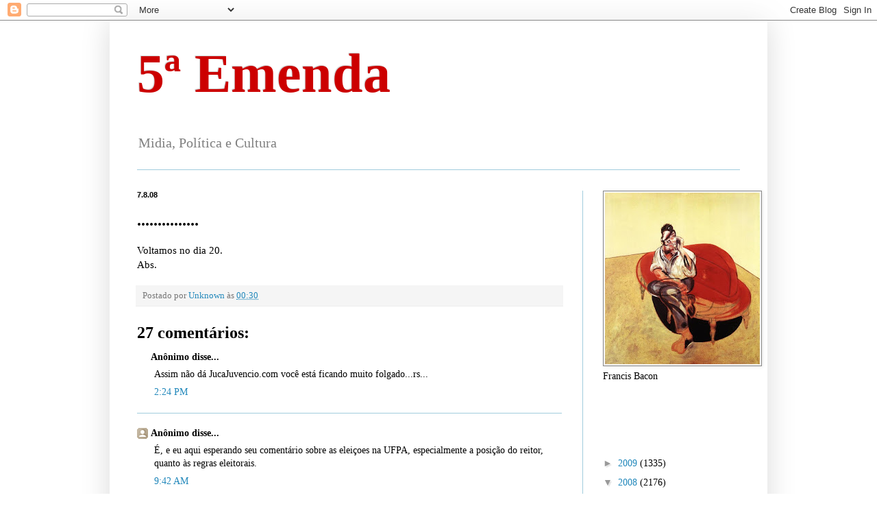

--- FILE ---
content_type: text/html; charset=UTF-8
request_url: https://quintaemenda.blogspot.com/2008/08/blog-post.html?showComment=1219021500000
body_size: 17129
content:
<!DOCTYPE html>
<html class='v2' dir='ltr' lang='pt-BR'>
<head>
<link href='https://www.blogger.com/static/v1/widgets/335934321-css_bundle_v2.css' rel='stylesheet' type='text/css'/>
<meta content='width=1100' name='viewport'/>
<meta content='text/html; charset=UTF-8' http-equiv='Content-Type'/>
<meta content='blogger' name='generator'/>
<link href='https://quintaemenda.blogspot.com/favicon.ico' rel='icon' type='image/x-icon'/>
<link href='http://quintaemenda.blogspot.com/2008/08/blog-post.html' rel='canonical'/>
<!--Can't find substitution for tag [blog.ieCssRetrofitLinks]-->
<meta content='http://quintaemenda.blogspot.com/2008/08/blog-post.html' property='og:url'/>
<meta content='...............' property='og:title'/>
<meta content='Voltamos no dia 20. Abs.' property='og:description'/>
<title>5ª Emenda: ...............</title>
<style id='page-skin-1' type='text/css'><!--
/*
-----------------------------------------------
Blogger Template Style
Name:     Simple
Designer: Blogger
URL:      www.blogger.com
----------------------------------------------- */
/* Content
----------------------------------------------- */
body {
font: normal normal 14px Georgia, Utopia, 'Palatino Linotype', Palatino, serif;
color: #000000;
background: #ffffff none repeat scroll top left;
padding: 0 40px 40px 40px;
}
html body .region-inner {
min-width: 0;
max-width: 100%;
width: auto;
}
h2 {
font-size: 22px;
}
a:link {
text-decoration:none;
color: #2288bb;
}
a:visited {
text-decoration:none;
color: #888888;
}
a:hover {
text-decoration:underline;
color: #33aaff;
}
.body-fauxcolumn-outer .fauxcolumn-inner {
background: transparent url(https://resources.blogblog.com/blogblog/data/1kt/simple/body_gradient_tile_light.png) repeat scroll top left;
_background-image: none;
}
.body-fauxcolumn-outer .cap-top {
position: absolute;
z-index: 1;
height: 400px;
width: 100%;
}
.body-fauxcolumn-outer .cap-top .cap-left {
width: 100%;
background: transparent url(https://resources.blogblog.com/blogblog/data/1kt/simple/gradients_light.png) repeat-x scroll top left;
_background-image: none;
}
.content-outer {
-moz-box-shadow: 0 0 40px rgba(0, 0, 0, .15);
-webkit-box-shadow: 0 0 5px rgba(0, 0, 0, .15);
-goog-ms-box-shadow: 0 0 10px #333333;
box-shadow: 0 0 40px rgba(0, 0, 0, .15);
margin-bottom: 1px;
}
.content-inner {
padding: 10px 10px;
}
.content-inner {
background-color: #ffffff;
}
/* Header
----------------------------------------------- */
.header-outer {
background: transparent none repeat-x scroll 0 -400px;
_background-image: none;
}
.Header h1 {
font: normal bold 80px Georgia, Utopia, 'Palatino Linotype', Palatino, serif;
color: #cc0000;
text-shadow: -1px -1px 1px rgba(0, 0, 0, .2);
}
.Header h1 a {
color: #cc0000;
}
.Header .description {
font-size: 140%;
color: #7f7f7f;
}
.header-inner .Header .titlewrapper {
padding: 22px 30px;
}
.header-inner .Header .descriptionwrapper {
padding: 0 30px;
}
/* Tabs
----------------------------------------------- */
.tabs-inner .section:first-child {
border-top: 1px solid #a1ccdd;
}
.tabs-inner .section:first-child ul {
margin-top: -1px;
border-top: 1px solid #a1ccdd;
border-left: 0 solid #a1ccdd;
border-right: 0 solid #a1ccdd;
}
.tabs-inner .widget ul {
background: #ffffff url(https://resources.blogblog.com/blogblog/data/1kt/simple/gradients_light.png) repeat-x scroll 0 -800px;
_background-image: none;
border-bottom: 1px solid #a1ccdd;
margin-top: 0;
margin-left: -30px;
margin-right: -30px;
}
.tabs-inner .widget li a {
display: inline-block;
padding: .6em 1em;
font: normal normal 14px 'Courier New', Courier, FreeMono, monospace;
color: #f1c232;
border-left: 1px solid #ffffff;
border-right: 1px solid #a1ccdd;
}
.tabs-inner .widget li:first-child a {
border-left: none;
}
.tabs-inner .widget li.selected a, .tabs-inner .widget li a:hover {
color: #000000;
background-color: #eeeeee;
text-decoration: none;
}
/* Columns
----------------------------------------------- */
.main-outer {
border-top: 0 solid #a1ccdd;
}
.fauxcolumn-left-outer .fauxcolumn-inner {
border-right: 1px solid #a1ccdd;
}
.fauxcolumn-right-outer .fauxcolumn-inner {
border-left: 1px solid #a1ccdd;
}
/* Headings
----------------------------------------------- */
div.widget > h2,
div.widget h2.title {
margin: 0 0 1em 0;
font: normal bold 14px Georgia, Utopia, 'Palatino Linotype', Palatino, serif;
color: #ffffff;
}
/* Widgets
----------------------------------------------- */
.widget .zippy {
color: #999999;
text-shadow: 2px 2px 1px rgba(0, 0, 0, .1);
}
.widget .popular-posts ul {
list-style: none;
}
/* Posts
----------------------------------------------- */
h2.date-header {
font: normal bold 11px Arial, Tahoma, Helvetica, FreeSans, sans-serif;
}
.date-header span {
background-color: #f5f5f5;
color: #000000;
padding: inherit;
letter-spacing: inherit;
margin: inherit;
}
.main-inner {
padding-top: 30px;
padding-bottom: 30px;
}
.main-inner .column-center-inner {
padding: 0 15px;
}
.main-inner .column-center-inner .section {
margin: 0 15px;
}
.post {
margin: 0 0 25px 0;
}
h3.post-title, .comments h4 {
font: normal bold 24px Georgia, Utopia, 'Palatino Linotype', Palatino, serif;
margin: .75em 0 0;
}
.post-body {
font-size: 110%;
line-height: 1.4;
position: relative;
}
.post-body img, .post-body .tr-caption-container, .Profile img, .Image img,
.BlogList .item-thumbnail img {
padding: 2px;
background: #f5f5f5;
border: 1px solid #888888;
-moz-box-shadow: 1px 1px 5px rgba(0, 0, 0, .1);
-webkit-box-shadow: 1px 1px 5px rgba(0, 0, 0, .1);
box-shadow: 1px 1px 5px rgba(0, 0, 0, .1);
}
.post-body img, .post-body .tr-caption-container {
padding: 5px;
}
.post-body .tr-caption-container {
color: #999999;
}
.post-body .tr-caption-container img {
padding: 0;
background: transparent;
border: none;
-moz-box-shadow: 0 0 0 rgba(0, 0, 0, .1);
-webkit-box-shadow: 0 0 0 rgba(0, 0, 0, .1);
box-shadow: 0 0 0 rgba(0, 0, 0, .1);
}
.post-header {
margin: 0 0 1.5em;
line-height: 1.6;
font-size: 90%;
}
.post-footer {
margin: 20px -2px 0;
padding: 5px 10px;
color: #777777;
background-color: #f5f5f5;
border-bottom: 1px solid #eeeeee;
line-height: 1.6;
font-size: 90%;
}
#comments .comment-author {
padding-top: 1.5em;
border-top: 1px solid #a1ccdd;
background-position: 0 1.5em;
}
#comments .comment-author:first-child {
padding-top: 0;
border-top: none;
}
.avatar-image-container {
margin: .2em 0 0;
}
#comments .avatar-image-container img {
border: 1px solid #888888;
}
/* Comments
----------------------------------------------- */
.comments .comments-content .icon.blog-author {
background-repeat: no-repeat;
background-image: url([data-uri]);
}
.comments .comments-content .loadmore a {
border-top: 1px solid #999999;
border-bottom: 1px solid #999999;
}
.comments .comment-thread.inline-thread {
background-color: #f5f5f5;
}
.comments .continue {
border-top: 2px solid #999999;
}
/* Accents
---------------------------------------------- */
.section-columns td.columns-cell {
border-left: 1px solid #a1ccdd;
}
.blog-pager {
background: transparent none no-repeat scroll top center;
}
.blog-pager-older-link, .home-link,
.blog-pager-newer-link {
background-color: #ffffff;
padding: 5px;
}
.footer-outer {
border-top: 0 dashed #bbbbbb;
}
/* Mobile
----------------------------------------------- */
body.mobile  {
background-size: auto;
}
.mobile .body-fauxcolumn-outer {
background: transparent none repeat scroll top left;
}
.mobile .body-fauxcolumn-outer .cap-top {
background-size: 100% auto;
}
.mobile .content-outer {
-webkit-box-shadow: 0 0 3px rgba(0, 0, 0, .15);
box-shadow: 0 0 3px rgba(0, 0, 0, .15);
}
.mobile .tabs-inner .widget ul {
margin-left: 0;
margin-right: 0;
}
.mobile .post {
margin: 0;
}
.mobile .main-inner .column-center-inner .section {
margin: 0;
}
.mobile .date-header span {
padding: 0.1em 10px;
margin: 0 -10px;
}
.mobile h3.post-title {
margin: 0;
}
.mobile .blog-pager {
background: transparent none no-repeat scroll top center;
}
.mobile .footer-outer {
border-top: none;
}
.mobile .main-inner, .mobile .footer-inner {
background-color: #ffffff;
}
.mobile-index-contents {
color: #000000;
}
.mobile-link-button {
background-color: #2288bb;
}
.mobile-link-button a:link, .mobile-link-button a:visited {
color: #ffffff;
}
.mobile .tabs-inner .section:first-child {
border-top: none;
}
.mobile .tabs-inner .PageList .widget-content {
background-color: #eeeeee;
color: #000000;
border-top: 1px solid #a1ccdd;
border-bottom: 1px solid #a1ccdd;
}
.mobile .tabs-inner .PageList .widget-content .pagelist-arrow {
border-left: 1px solid #a1ccdd;
}

--></style>
<style id='template-skin-1' type='text/css'><!--
body {
min-width: 960px;
}
.content-outer, .content-fauxcolumn-outer, .region-inner {
min-width: 960px;
max-width: 960px;
_width: 960px;
}
.main-inner .columns {
padding-left: 0;
padding-right: 260px;
}
.main-inner .fauxcolumn-center-outer {
left: 0;
right: 260px;
/* IE6 does not respect left and right together */
_width: expression(this.parentNode.offsetWidth -
parseInt("0") -
parseInt("260px") + 'px');
}
.main-inner .fauxcolumn-left-outer {
width: 0;
}
.main-inner .fauxcolumn-right-outer {
width: 260px;
}
.main-inner .column-left-outer {
width: 0;
right: 100%;
margin-left: -0;
}
.main-inner .column-right-outer {
width: 260px;
margin-right: -260px;
}
#layout {
min-width: 0;
}
#layout .content-outer {
min-width: 0;
width: 800px;
}
#layout .region-inner {
min-width: 0;
width: auto;
}
body#layout div.add_widget {
padding: 8px;
}
body#layout div.add_widget a {
margin-left: 32px;
}
--></style>
<link href='https://www.blogger.com/dyn-css/authorization.css?targetBlogID=17822396&amp;zx=36137e2b-8569-498e-988e-e87cf1b03b37' media='none' onload='if(media!=&#39;all&#39;)media=&#39;all&#39;' rel='stylesheet'/><noscript><link href='https://www.blogger.com/dyn-css/authorization.css?targetBlogID=17822396&amp;zx=36137e2b-8569-498e-988e-e87cf1b03b37' rel='stylesheet'/></noscript>
<meta name='google-adsense-platform-account' content='ca-host-pub-1556223355139109'/>
<meta name='google-adsense-platform-domain' content='blogspot.com'/>

</head>
<body class='loading variant-pale'>
<div class='navbar section' id='navbar' name='Navbar'><div class='widget Navbar' data-version='1' id='Navbar1'><script type="text/javascript">
    function setAttributeOnload(object, attribute, val) {
      if(window.addEventListener) {
        window.addEventListener('load',
          function(){ object[attribute] = val; }, false);
      } else {
        window.attachEvent('onload', function(){ object[attribute] = val; });
      }
    }
  </script>
<div id="navbar-iframe-container"></div>
<script type="text/javascript" src="https://apis.google.com/js/platform.js"></script>
<script type="text/javascript">
      gapi.load("gapi.iframes:gapi.iframes.style.bubble", function() {
        if (gapi.iframes && gapi.iframes.getContext) {
          gapi.iframes.getContext().openChild({
              url: 'https://www.blogger.com/navbar/17822396?po\x3d2062370142552785301\x26origin\x3dhttps://quintaemenda.blogspot.com',
              where: document.getElementById("navbar-iframe-container"),
              id: "navbar-iframe"
          });
        }
      });
    </script><script type="text/javascript">
(function() {
var script = document.createElement('script');
script.type = 'text/javascript';
script.src = '//pagead2.googlesyndication.com/pagead/js/google_top_exp.js';
var head = document.getElementsByTagName('head')[0];
if (head) {
head.appendChild(script);
}})();
</script>
</div></div>
<div class='body-fauxcolumns'>
<div class='fauxcolumn-outer body-fauxcolumn-outer'>
<div class='cap-top'>
<div class='cap-left'></div>
<div class='cap-right'></div>
</div>
<div class='fauxborder-left'>
<div class='fauxborder-right'></div>
<div class='fauxcolumn-inner'>
</div>
</div>
<div class='cap-bottom'>
<div class='cap-left'></div>
<div class='cap-right'></div>
</div>
</div>
</div>
<div class='content'>
<div class='content-fauxcolumns'>
<div class='fauxcolumn-outer content-fauxcolumn-outer'>
<div class='cap-top'>
<div class='cap-left'></div>
<div class='cap-right'></div>
</div>
<div class='fauxborder-left'>
<div class='fauxborder-right'></div>
<div class='fauxcolumn-inner'>
</div>
</div>
<div class='cap-bottom'>
<div class='cap-left'></div>
<div class='cap-right'></div>
</div>
</div>
</div>
<div class='content-outer'>
<div class='content-cap-top cap-top'>
<div class='cap-left'></div>
<div class='cap-right'></div>
</div>
<div class='fauxborder-left content-fauxborder-left'>
<div class='fauxborder-right content-fauxborder-right'></div>
<div class='content-inner'>
<header>
<div class='header-outer'>
<div class='header-cap-top cap-top'>
<div class='cap-left'></div>
<div class='cap-right'></div>
</div>
<div class='fauxborder-left header-fauxborder-left'>
<div class='fauxborder-right header-fauxborder-right'></div>
<div class='region-inner header-inner'>
<div class='header section' id='header' name='Cabeçalho'><div class='widget Header' data-version='1' id='Header1'>
<div id='header-inner'>
<div class='titlewrapper'>
<h1 class='title'>
<a href='https://quintaemenda.blogspot.com/'>
5ª Emenda
</a>
</h1>
</div>
<div class='descriptionwrapper'>
<p class='description'><span>Midia, Política e Cultura</span></p>
</div>
</div>
</div></div>
</div>
</div>
<div class='header-cap-bottom cap-bottom'>
<div class='cap-left'></div>
<div class='cap-right'></div>
</div>
</div>
</header>
<div class='tabs-outer'>
<div class='tabs-cap-top cap-top'>
<div class='cap-left'></div>
<div class='cap-right'></div>
</div>
<div class='fauxborder-left tabs-fauxborder-left'>
<div class='fauxborder-right tabs-fauxborder-right'></div>
<div class='region-inner tabs-inner'>
<div class='tabs no-items section' id='crosscol' name='Entre colunas'></div>
<div class='tabs no-items section' id='crosscol-overflow' name='Cross-Column 2'></div>
</div>
</div>
<div class='tabs-cap-bottom cap-bottom'>
<div class='cap-left'></div>
<div class='cap-right'></div>
</div>
</div>
<div class='main-outer'>
<div class='main-cap-top cap-top'>
<div class='cap-left'></div>
<div class='cap-right'></div>
</div>
<div class='fauxborder-left main-fauxborder-left'>
<div class='fauxborder-right main-fauxborder-right'></div>
<div class='region-inner main-inner'>
<div class='columns fauxcolumns'>
<div class='fauxcolumn-outer fauxcolumn-center-outer'>
<div class='cap-top'>
<div class='cap-left'></div>
<div class='cap-right'></div>
</div>
<div class='fauxborder-left'>
<div class='fauxborder-right'></div>
<div class='fauxcolumn-inner'>
</div>
</div>
<div class='cap-bottom'>
<div class='cap-left'></div>
<div class='cap-right'></div>
</div>
</div>
<div class='fauxcolumn-outer fauxcolumn-left-outer'>
<div class='cap-top'>
<div class='cap-left'></div>
<div class='cap-right'></div>
</div>
<div class='fauxborder-left'>
<div class='fauxborder-right'></div>
<div class='fauxcolumn-inner'>
</div>
</div>
<div class='cap-bottom'>
<div class='cap-left'></div>
<div class='cap-right'></div>
</div>
</div>
<div class='fauxcolumn-outer fauxcolumn-right-outer'>
<div class='cap-top'>
<div class='cap-left'></div>
<div class='cap-right'></div>
</div>
<div class='fauxborder-left'>
<div class='fauxborder-right'></div>
<div class='fauxcolumn-inner'>
</div>
</div>
<div class='cap-bottom'>
<div class='cap-left'></div>
<div class='cap-right'></div>
</div>
</div>
<!-- corrects IE6 width calculation -->
<div class='columns-inner'>
<div class='column-center-outer'>
<div class='column-center-inner'>
<div class='main section' id='main' name='Principal'><div class='widget Blog' data-version='1' id='Blog1'>
<div class='blog-posts hfeed'>

          <div class="date-outer">
        
<h2 class='date-header'><span>7.8.08</span></h2>

          <div class="date-posts">
        
<div class='post-outer'>
<div class='post hentry uncustomized-post-template' itemprop='blogPost' itemscope='itemscope' itemtype='http://schema.org/BlogPosting'>
<meta content='17822396' itemprop='blogId'/>
<meta content='2062370142552785301' itemprop='postId'/>
<a name='2062370142552785301'></a>
<h3 class='post-title entry-title' itemprop='name'>
...............
</h3>
<div class='post-header'>
<div class='post-header-line-1'></div>
</div>
<div class='post-body entry-content' id='post-body-2062370142552785301' itemprop='description articleBody'>
Voltamos no dia 20.<br />Abs.
<div style='clear: both;'></div>
</div>
<div class='post-footer'>
<div class='post-footer-line post-footer-line-1'>
<span class='post-author vcard'>
Postado por
<span class='fn' itemprop='author' itemscope='itemscope' itemtype='http://schema.org/Person'>
<meta content='https://www.blogger.com/profile/09176492841825232682' itemprop='url'/>
<a class='g-profile' href='https://www.blogger.com/profile/09176492841825232682' rel='author' title='author profile'>
<span itemprop='name'>Unknown</span>
</a>
</span>
</span>
<span class='post-timestamp'>
às
<meta content='http://quintaemenda.blogspot.com/2008/08/blog-post.html' itemprop='url'/>
<a class='timestamp-link' href='https://quintaemenda.blogspot.com/2008/08/blog-post.html' rel='bookmark' title='permanent link'><abbr class='published' itemprop='datePublished' title='2008-08-07T00:30:00-03:00'>00:30</abbr></a>
</span>
<span class='post-comment-link'>
</span>
<span class='post-icons'>
<span class='item-control blog-admin pid-1452303167'>
<a href='https://www.blogger.com/post-edit.g?blogID=17822396&postID=2062370142552785301&from=pencil' title='Editar post'>
<img alt='' class='icon-action' height='18' src='https://resources.blogblog.com/img/icon18_edit_allbkg.gif' width='18'/>
</a>
</span>
</span>
<div class='post-share-buttons goog-inline-block'>
</div>
</div>
<div class='post-footer-line post-footer-line-2'>
<span class='post-labels'>
</span>
</div>
<div class='post-footer-line post-footer-line-3'>
<span class='post-location'>
</span>
</div>
</div>
</div>
<div class='comments' id='comments'>
<a name='comments'></a>
<h4>27 comentários:</h4>
<div id='Blog1_comments-block-wrapper'>
<dl class='' id='comments-block'>
<dt class='comment-author anon-comment-icon' id='c8453737777339304982'>
<a name='c8453737777339304982'></a>
Anônimo
disse...
</dt>
<dd class='comment-body' id='Blog1_cmt-8453737777339304982'>
<p>
Assim não dá JucaJuvencio.com você está ficando muito folgado...rs...
</p>
</dd>
<dd class='comment-footer'>
<span class='comment-timestamp'>
<a href='https://quintaemenda.blogspot.com/2008/08/blog-post.html?showComment=1218129840000#c8453737777339304982' title='comment permalink'>
2:24 PM
</a>
<span class='item-control blog-admin pid-1600596375'>
<a class='comment-delete' href='https://www.blogger.com/comment/delete/17822396/8453737777339304982' title='Excluir comentário'>
<img src='https://resources.blogblog.com/img/icon_delete13.gif'/>
</a>
</span>
</span>
</dd>
<dt class='comment-author anon-comment-icon' id='c2599622099182934960'>
<a name='c2599622099182934960'></a>
Anônimo
disse...
</dt>
<dd class='comment-body' id='Blog1_cmt-2599622099182934960'>
<p>
É, e eu aqui esperando seu comentário sobre as eleiçoes na UFPA, especialmente a posição do reitor, quanto às regras eleitorais.
</p>
</dd>
<dd class='comment-footer'>
<span class='comment-timestamp'>
<a href='https://quintaemenda.blogspot.com/2008/08/blog-post.html?showComment=1218199320000#c2599622099182934960' title='comment permalink'>
9:42 AM
</a>
<span class='item-control blog-admin pid-1600596375'>
<a class='comment-delete' href='https://www.blogger.com/comment/delete/17822396/2599622099182934960' title='Excluir comentário'>
<img src='https://resources.blogblog.com/img/icon_delete13.gif'/>
</a>
</span>
</span>
</dd>
<dt class='comment-author anon-comment-icon' id='c6169781524774556768'>
<a name='c6169781524774556768'></a>
Anônimo
disse...
</dt>
<dd class='comment-body' id='Blog1_cmt-6169781524774556768'>
<p>
Bom dis, Juca querido. <BR/><BR/>Saudades. <BR/><BR/>Muita coisa que ficar para conversar depois do dia 20, vai perder a atualidade...rsrsrs...<BR/><BR/>Beijão
</p>
</dd>
<dd class='comment-footer'>
<span class='comment-timestamp'>
<a href='https://quintaemenda.blogspot.com/2008/08/blog-post.html?showComment=1218203400000#c6169781524774556768' title='comment permalink'>
10:50 AM
</a>
<span class='item-control blog-admin pid-1600596375'>
<a class='comment-delete' href='https://www.blogger.com/comment/delete/17822396/6169781524774556768' title='Excluir comentário'>
<img src='https://resources.blogblog.com/img/icon_delete13.gif'/>
</a>
</span>
</span>
</dd>
<dt class='comment-author anon-comment-icon' id='c631269908700415797'>
<a name='c631269908700415797'></a>
Anônimo
disse...
</dt>
<dd class='comment-body' id='Blog1_cmt-631269908700415797'>
<p>
POXA!!<BR/>cs
</p>
</dd>
<dd class='comment-footer'>
<span class='comment-timestamp'>
<a href='https://quintaemenda.blogspot.com/2008/08/blog-post.html?showComment=1218210720000#c631269908700415797' title='comment permalink'>
12:52 PM
</a>
<span class='item-control blog-admin pid-1600596375'>
<a class='comment-delete' href='https://www.blogger.com/comment/delete/17822396/631269908700415797' title='Excluir comentário'>
<img src='https://resources.blogblog.com/img/icon_delete13.gif'/>
</a>
</span>
</span>
</dd>
<dt class='comment-author anon-comment-icon' id='c3993809958564170189'>
<a name='c3993809958564170189'></a>
Anônimo
disse...
</dt>
<dd class='comment-body' id='Blog1_cmt-3993809958564170189'>
<p>
Os 19% de reajuste na conta de energia elétrica é um acinte à economia popular, um assalto, sob a luz solar, realizado pela rede celpa com a cumplicidade da ANEEL e do governo do Pará!Mas é isso, depois da entrega generosa da estatal a um grupelho de sagazes capitalistas e, que até hoje, sem a devida prestação de contas ao povo, marcou a privataria por essas bandas. E o resultado disso? Os impiedosos olhões, redes de energia sobrecarregadas, sucateadas, furtos de energia nos imundos camelódromos, gatos... E por falar em gatos, hoje mais uma pessoa morreu vitima de choque elétrico na tentativa de fazer uma dessas ligações clandestina, na vã tentativa de aliviar o bolso. Vá lá, ladrão roubando ladrão. Tudo como um jogo de cartas marcadas em que o perdedor sempre é a sofrida ralé.
</p>
</dd>
<dd class='comment-footer'>
<span class='comment-timestamp'>
<a href='https://quintaemenda.blogspot.com/2008/08/blog-post.html?showComment=1218337140000#c3993809958564170189' title='comment permalink'>
11:59 PM
</a>
<span class='item-control blog-admin pid-1600596375'>
<a class='comment-delete' href='https://www.blogger.com/comment/delete/17822396/3993809958564170189' title='Excluir comentário'>
<img src='https://resources.blogblog.com/img/icon_delete13.gif'/>
</a>
</span>
</span>
</dd>
<dt class='comment-author blogger-comment-icon' id='c8063289471762325560'>
<a name='c8063289471762325560'></a>
<a href='https://www.blogger.com/profile/02270078813175274103' rel='nofollow'>Blog da Periferia</a>
disse...
</dt>
<dd class='comment-body' id='Blog1_cmt-8063289471762325560'>
<p>
vai fazer falta...
</p>
</dd>
<dd class='comment-footer'>
<span class='comment-timestamp'>
<a href='https://quintaemenda.blogspot.com/2008/08/blog-post.html?showComment=1218338220000#c8063289471762325560' title='comment permalink'>
12:17 AM
</a>
<span class='item-control blog-admin pid-1387443818'>
<a class='comment-delete' href='https://www.blogger.com/comment/delete/17822396/8063289471762325560' title='Excluir comentário'>
<img src='https://resources.blogblog.com/img/icon_delete13.gif'/>
</a>
</span>
</span>
</dd>
<dt class='comment-author anon-comment-icon' id='c3470283623185540394'>
<a name='c3470283623185540394'></a>
Anônimo
disse...
</dt>
<dd class='comment-body' id='Blog1_cmt-3470283623185540394'>
<p>
Caro Juca, bom descanso e excelente retorno, e ao retornar peço a vc que dê destaque para as matérias que seguem anexas a este comentário, de preferência se possível for, tornando-as texto de destaque e não apenas comentários. Utilizo-me deste espaço para assim requerer a vc. Abraços.<BR/><BR/>Seguem matérias:<BR/><BR/>I --<BR/>Haja excessos<BR/><BR/>A Assembléia Legislativa do Estado do Pará, na administração do Deputado Domingos Juvenil, tem batido o recorde na prática de abusos cometidos contra a legislação. O desrespeito as normas vigentes são escandalosos. Já acompanhamos decretos legislativos aprovados em surdina com vantagens pessoais aos nobres deputados. Já acompanhamos deputados querendo revogar lei sancionada pelo Executivo sob a alegação de que o Executivo havia alterado legislação morta... escorregão feio da Assessoria do Deputado Alexandre Von. Deputado Márcio Miranda então é o recordista em quere aprovar na marra projetos totalmente inconstitucionais, e ainda com a ajudinha de seu Assessor, o senhor Eduardo Meneses, que peitou o quadro técnico da casa, que faz seu trabalho corretamente, sob o argumento de que &#8220;os técnicos da Casa não estão lá para fazer o certo e sim o que o Deputado quiser!!!&#8221;<BR/><BR/>Todo este breve resumo é para relatar a última desta nobre administração. Sob a alegação de Assessores Parlamentares de alguns poucos deputados, existe na Casa um acordo verbal celebrado entre os Deputados de que, &#8220;para desafogar&#8221; os serviços das Comissões Permanentes da ALEPA, os mesmos poderiam encaminhar aos órgãos técnicos projetos de lei para serem apreciados no mérito de cada comissão, pasmem... sem que tais projetos tenham sido apreciados pela Comissão de Constituição e Justiça, no que consiste na sua constitucionalidade, legalidade e regimentalidade para tramitar... preceito regimental... norma do processo legislativo. Erro grave... e o Regimento Interno da Assembléia Legislativa, onde fica? Não há qualquer alteração em seu corpo que justifique acordo desta natureza. Desafogar serviço... desculpa esfarrapada... Pelo contrário, trabalho dobrado, já que ainda que colocada a carroça na frente do boi... no frigir dos ovos é o boi (Comissão de Constituição e Justiça) que irá dizer se a carroça poderá ou não andar... Quem terá sido o pai de tal idéia!!!<BR/><BR/>Correto está o Deputado Cezar Colares que na qualidade de Presidente da Comissão de Fiscalização Financeira e Orçamentária, não acatou tal absurdo e tem se negado a apreciar matérias pela Comissão de Finanças se não constar nos autos o parecer da Comissão de Justiça. Isto sim é respeitar o Regimento Interno da ALEPA, função dos servidores, mas principalmente função dos Senhores Deputados.<BR/><BR/>O que terá a nos dizer a Presidente da Comissão de Constituição e Justiça. Será que concorda com tal absurdo ou será que emplacará com o Deputado Cezar Colares pela aplicabilidade do que determina a norma legal?<BR/><BR/>Exemplo do que aqui transcrevemos pode ser claramente comprovado, ou seja, o desrespeito as normas, com matéria recentemente publicada no Diário do Pará de quinta-feira (07/08/2008), onde o Deputado Airton Faleiro protagonizou desrespeito as normas da Casa, mas precisamente o Regimento Interna da Assembléia Legislativa. Versa neste diploma que sempre que o Plenário se encontrar reunido, não poderá haver reuniões paralelas, muito menos para receber autoridades. Regimento rasgado... Deputado Airton Faleiro, enquanto o Plenário da Casa estava atuante, recebeu para um café da manhã o Senhor Cláudio Puty... Não poderia ter assim agido... rasgou o Regimento Interno... desrespeitou a Presidência da Casa... Êta que tá virando a Casa da mãe Joana!!!<BR/><BR/>O que mais virá por aí... estamos perto de ver as Constituições Estadual e Federal rasgadas... será!!!<BR/><BR/><BR/>II --<BR/>Indignação<BR/><BR/>Não é de hoje que os servidores efetivos da Assembléia Legislativa do Estado do Pará têm que engolir a seco o passeio que &#8220;os carreiristas de DAS&#8221; do Estado vem promovendo no órgão. Desde a época da administração do então deputado Luiz Otávio, o Pepeca, que os servidores da Casa passaram a indignados ter que conviver com servidores de outras instituições públicas, mas precisamente do Poder Executivo, se alojarem na Assembléia, apadrinhados por seus Deputados, para única e exclusivamente, oportunamente, se aposentarem pela Assembléia Legislativa, que não é  o órgão de origem deles, percebendo proventos de aposentadoria fantásticos &#8211; algo em torno de R$16.000,00 -, valores estes que não conseguiriam se aposentados fossem pelos seus órgãos de origem. Neste contexto, tivemos a senhora Helena Moscoso e o senhor Frederico Coelho de Souza Filho, ambos aposentados pela ALEPA, nos cargos de: ela Secretária Legislativa e ele, Sub-Procurador, detalhe, ele, aposentado com apenas 6 (seis) meses de exercício do cargo comissionado... Não é para indignar? Quer mais, ambos, mesmo depois de aposentados permaneceram no cargo, ganhando duas vezes.<BR/><BR/>Como se não bastasse, no recente passado dia 08/08/2008, os servidores efetivos da Assembléia Legislativa do Estado do Pará, mais uma vez, ficaram revoltados, indignados, com mais uma manobra de aposentadoria fantástica, desta vez, protagonizada pela então Procuradora Geral, Senhora MARIA EUGÊNIA MARCOS RIOS, que sequer sabemos direito a que órgão pertence, mas que se encontra no cargo por apadrinhamento já a aproximadamente uns 4 (quatro) anos. Fora publicado no Diário Oficial do Estado nº 31.229, o Decreto de nº 1434/2008, da Mesa Diretora da Assembléia Legislativa, aposentando a senhora acima, com proventos de aposentadoria nada mais nada menos do que R$16.054,21 mensais. É senhores e o mais grave é que provavelmente como acontecera com os primeiros aposentados acima citados, a senhora Eugênia Rios, irá receber tal valor duas vezes, ou seja, uma como aposentada pela ALEPA e a outra, por permanecer no cargo de Procuradora Geral, mesmo depois de sua aposentadoria. Somemos: Receberá por mês, apenas R$32.108,42. É mole!!!<BR/><BR/>Para indignar mais ainda, a referida senhora, revestida de largas arrogâncias e grosserias, ocupou o Cargo de Procuradora Geral ferindo preceitos legais, pois, de acordo com o &#167; 4º, do Art. 8º, do Decreto Legislativo nº 39/91, o Cargo de Procurador Geral, assim como outros cargos citados no mesmo dispositivo, só poderia ser ocupado por servidor do Quadro de Provimento Efetivo da Assembléia Legislativa. Isso por si já indigna, apesar dos senhores Procuradores terem engolido a seco e sem lutas, tal investidura... Aposentar-se pela ALEPA, foi mais revoltante. É de indignar. Mais uma para entrar para os anais da Casa. Haja lambança, haja desrespeito para com o servidor efetivo que se preocupa, pois, deste jeito, o quadro fica cada vez mais negro. Tomara que não, mas chegará um dia em que em virtude destes absurdos, talvez a ALEPA não tenha mais como aposentar os que realmente pertencem ao seu quadro funcional por força da lei.
</p>
</dd>
<dd class='comment-footer'>
<span class='comment-timestamp'>
<a href='https://quintaemenda.blogspot.com/2008/08/blog-post.html?showComment=1218666720000#c3470283623185540394' title='comment permalink'>
7:32 PM
</a>
<span class='item-control blog-admin pid-1600596375'>
<a class='comment-delete' href='https://www.blogger.com/comment/delete/17822396/3470283623185540394' title='Excluir comentário'>
<img src='https://resources.blogblog.com/img/icon_delete13.gif'/>
</a>
</span>
</span>
</dd>
<dt class='comment-author blogger-comment-icon' id='c4127300448171789836'>
<a name='c4127300448171789836'></a>
<a href='https://www.blogger.com/profile/08332747482377056613' rel='nofollow'>AS FALAS DA PÓLIS</a>
disse...
</dt>
<dd class='comment-body' id='Blog1_cmt-4127300448171789836'>
<p>
É sempre a mesma conversa, mas quando agente vem no quinta, acaba achando mais uma postagem na caixinha nº 1, onde a única coisa que sempre se repete são as frases: <BR/><BR/>Postado por Juvencio de Arruda às 00:30 x comentários Links<BR/> para esta postagem <BR/><BR/>Lá em baixo, na nota de rodapé.
</p>
</dd>
<dd class='comment-footer'>
<span class='comment-timestamp'>
<a href='https://quintaemenda.blogspot.com/2008/08/blog-post.html?showComment=1218755520000#c4127300448171789836' title='comment permalink'>
8:12 PM
</a>
<span class='item-control blog-admin pid-2099995714'>
<a class='comment-delete' href='https://www.blogger.com/comment/delete/17822396/4127300448171789836' title='Excluir comentário'>
<img src='https://resources.blogblog.com/img/icon_delete13.gif'/>
</a>
</span>
</span>
</dd>
<dt class='comment-author blogger-comment-icon' id='c6918502194439622878'>
<a name='c6918502194439622878'></a>
<a href='https://www.blogger.com/profile/13167292606694134645' rel='nofollow'>Unknown</a>
disse...
</dt>
<dd class='comment-body' id='Blog1_cmt-6918502194439622878'>
<p>
Sinto falta dos seus comentários Juca. Que venha logo o dia 20.Um forte abraço, Elem Cal.
</p>
</dd>
<dd class='comment-footer'>
<span class='comment-timestamp'>
<a href='https://quintaemenda.blogspot.com/2008/08/blog-post.html?showComment=1219021500000#c6918502194439622878' title='comment permalink'>
10:05 PM
</a>
<span class='item-control blog-admin pid-424222488'>
<a class='comment-delete' href='https://www.blogger.com/comment/delete/17822396/6918502194439622878' title='Excluir comentário'>
<img src='https://resources.blogblog.com/img/icon_delete13.gif'/>
</a>
</span>
</span>
</dd>
<dt class='comment-author anon-comment-icon' id='c578151063573252398'>
<a name='c578151063573252398'></a>
Anônimo
disse...
</dt>
<dd class='comment-body' id='Blog1_cmt-578151063573252398'>
<p>
A chapa "piriri", como diz um amigo meu que sofre de língua presa - priante-pirão - está crescendo. Que dor de estômago na população de Belém!
</p>
</dd>
<dd class='comment-footer'>
<span class='comment-timestamp'>
<a href='https://quintaemenda.blogspot.com/2008/08/blog-post.html?showComment=1219070340000#c578151063573252398' title='comment permalink'>
11:39 AM
</a>
<span class='item-control blog-admin pid-1600596375'>
<a class='comment-delete' href='https://www.blogger.com/comment/delete/17822396/578151063573252398' title='Excluir comentário'>
<img src='https://resources.blogblog.com/img/icon_delete13.gif'/>
</a>
</span>
</span>
</dd>
<dt class='comment-author anon-comment-icon' id='c538655243005966932'>
<a name='c538655243005966932'></a>
Anônimo
disse...
</dt>
<dd class='comment-body' id='Blog1_cmt-538655243005966932'>
<p>
Égua, o blog do Juva tá igual a tevê fora do ar e continua dando audiência. Nunca antes na história desse país eu vi isso. Ei Juva, que tal voltar com novidades sobre o novo peixe frito da taberna da dona Ana? Paulo Cunha à banho maria. Quando tiver no ponto, é exonerado "a pedido".<BR/><BR/><BR/>ANONYMO
</p>
</dd>
<dd class='comment-footer'>
<span class='comment-timestamp'>
<a href='https://quintaemenda.blogspot.com/2008/08/blog-post.html?showComment=1219089240000#c538655243005966932' title='comment permalink'>
4:54 PM
</a>
<span class='item-control blog-admin pid-1600596375'>
<a class='comment-delete' href='https://www.blogger.com/comment/delete/17822396/538655243005966932' title='Excluir comentário'>
<img src='https://resources.blogblog.com/img/icon_delete13.gif'/>
</a>
</span>
</span>
</dd>
<dt class='comment-author anon-comment-icon' id='c763488273296497056'>
<a name='c763488273296497056'></a>
Anônimo
disse...
</dt>
<dd class='comment-body' id='Blog1_cmt-763488273296497056'>
<p>
BOM DIA, JUCA QUERIDO!<BR/><BR/>Hoje já é dia 19! <BR/><BR/>Cadê você??? <BR/><BR/>Já devia estar por aqui espanando a casa...rsrsrs...<BR/><BR/><BR/>Beijão.
</p>
</dd>
<dd class='comment-footer'>
<span class='comment-timestamp'>
<a href='https://quintaemenda.blogspot.com/2008/08/blog-post.html?showComment=1219129200000#c763488273296497056' title='comment permalink'>
4:00 AM
</a>
<span class='item-control blog-admin pid-1600596375'>
<a class='comment-delete' href='https://www.blogger.com/comment/delete/17822396/763488273296497056' title='Excluir comentário'>
<img src='https://resources.blogblog.com/img/icon_delete13.gif'/>
</a>
</span>
</span>
</dd>
<dt class='comment-author anon-comment-icon' id='c6756160093558769195'>
<a name='c6756160093558769195'></a>
Anônimo
disse...
</dt>
<dd class='comment-body' id='Blog1_cmt-6756160093558769195'>
<p>
cadê tu Juca? <BR/><BR/>Não voltavas hoje, dia 20?<BR/><BR/>Aline Brelaz
</p>
</dd>
<dd class='comment-footer'>
<span class='comment-timestamp'>
<a href='https://quintaemenda.blogspot.com/2008/08/blog-post.html?showComment=1219241580000#c6756160093558769195' title='comment permalink'>
11:13 AM
</a>
<span class='item-control blog-admin pid-1600596375'>
<a class='comment-delete' href='https://www.blogger.com/comment/delete/17822396/6756160093558769195' title='Excluir comentário'>
<img src='https://resources.blogblog.com/img/icon_delete13.gif'/>
</a>
</span>
</span>
</dd>
<dt class='comment-author anon-comment-icon' id='c1478328793433884889'>
<a name='c1478328793433884889'></a>
Anônimo
disse...
</dt>
<dd class='comment-body' id='Blog1_cmt-1478328793433884889'>
<p>
Ei, ele só não falou de que mês!!!
</p>
</dd>
<dd class='comment-footer'>
<span class='comment-timestamp'>
<a href='https://quintaemenda.blogspot.com/2008/08/blog-post.html?showComment=1219245540002#c1478328793433884889' title='comment permalink'>
12:19 PM
</a>
<span class='item-control blog-admin pid-1600596375'>
<a class='comment-delete' href='https://www.blogger.com/comment/delete/17822396/1478328793433884889' title='Excluir comentário'>
<img src='https://resources.blogblog.com/img/icon_delete13.gif'/>
</a>
</span>
</span>
</dd>
<dt class='comment-author anon-comment-icon' id='c9015194014133543535'>
<a name='c9015194014133543535'></a>
Anônimo
disse...
</dt>
<dd class='comment-body' id='Blog1_cmt-9015194014133543535'>
<p>
Ei, querido:<BR/><BR/>já se passaram 12 horas e 24 minutos do dia 20!<BR/><BR/>Cadê você?<BR/><BR/>Acho que vai sem beijo, desta vez!
</p>
</dd>
<dd class='comment-footer'>
<span class='comment-timestamp'>
<a href='https://quintaemenda.blogspot.com/2008/08/blog-post.html?showComment=1219245900000#c9015194014133543535' title='comment permalink'>
12:25 PM
</a>
<span class='item-control blog-admin pid-1600596375'>
<a class='comment-delete' href='https://www.blogger.com/comment/delete/17822396/9015194014133543535' title='Excluir comentário'>
<img src='https://resources.blogblog.com/img/icon_delete13.gif'/>
</a>
</span>
</span>
</dd>
<dt class='comment-author anon-comment-icon' id='c3600654406879367833'>
<a name='c3600654406879367833'></a>
Anônimo
disse...
</dt>
<dd class='comment-body' id='Blog1_cmt-3600654406879367833'>
<p>
Querido Juca, e por falar em saudade, onde anda você??? A barraca de dona Ana tá bombando e você por aí...Olha, o Paulo Roberto Deixou a direção de TV Cultura.
</p>
</dd>
<dd class='comment-footer'>
<span class='comment-timestamp'>
<a href='https://quintaemenda.blogspot.com/2008/08/blog-post.html?showComment=1219246500000#c3600654406879367833' title='comment permalink'>
12:35 PM
</a>
<span class='item-control blog-admin pid-1600596375'>
<a class='comment-delete' href='https://www.blogger.com/comment/delete/17822396/3600654406879367833' title='Excluir comentário'>
<img src='https://resources.blogblog.com/img/icon_delete13.gif'/>
</a>
</span>
</span>
</dd>
<dt class='comment-author anon-comment-icon' id='c8520388269844548399'>
<a name='c8520388269844548399'></a>
Anônimo
disse...
</dt>
<dd class='comment-body' id='Blog1_cmt-8520388269844548399'>
<p>
Ei eu preciso trabalhar, kd as noticias?
</p>
</dd>
<dd class='comment-footer'>
<span class='comment-timestamp'>
<a href='https://quintaemenda.blogspot.com/2008/08/blog-post.html?showComment=1219255740000#c8520388269844548399' title='comment permalink'>
3:09 PM
</a>
<span class='item-control blog-admin pid-1600596375'>
<a class='comment-delete' href='https://www.blogger.com/comment/delete/17822396/8520388269844548399' title='Excluir comentário'>
<img src='https://resources.blogblog.com/img/icon_delete13.gif'/>
</a>
</span>
</span>
</dd>
<dt class='comment-author blog-author blogger-comment-icon' id='c2339962217167630027'>
<a name='c2339962217167630027'></a>
<a href='https://www.blogger.com/profile/09176492841825232682' rel='nofollow'>Unknown</a>
disse...
</dt>
<dd class='comment-body' id='Blog1_cmt-2339962217167630027'>
<p>
Volto amanhã, caríssimos. Obrigado.<BR/>Abs
</p>
</dd>
<dd class='comment-footer'>
<span class='comment-timestamp'>
<a href='https://quintaemenda.blogspot.com/2008/08/blog-post.html?showComment=1219267260000#c2339962217167630027' title='comment permalink'>
6:21 PM
</a>
<span class='item-control blog-admin pid-1452303167'>
<a class='comment-delete' href='https://www.blogger.com/comment/delete/17822396/2339962217167630027' title='Excluir comentário'>
<img src='https://resources.blogblog.com/img/icon_delete13.gif'/>
</a>
</span>
</span>
</dd>
<dt class='comment-author anon-comment-icon' id='c5045140363734595582'>
<a name='c5045140363734595582'></a>
Anônimo
disse...
</dt>
<dd class='comment-body' id='Blog1_cmt-5045140363734595582'>
<p>
Juca, volta, mas volta logo, pq eu preciso entender em quantos candidatos o Luis Inácio vai pedir pra gente votar em Belém!<BR/><BR/>Abraço
</p>
</dd>
<dd class='comment-footer'>
<span class='comment-timestamp'>
<a href='https://quintaemenda.blogspot.com/2008/08/blog-post.html?showComment=1219268340000#c5045140363734595582' title='comment permalink'>
6:39 PM
</a>
<span class='item-control blog-admin pid-1600596375'>
<a class='comment-delete' href='https://www.blogger.com/comment/delete/17822396/5045140363734595582' title='Excluir comentário'>
<img src='https://resources.blogblog.com/img/icon_delete13.gif'/>
</a>
</span>
</span>
</dd>
<dt class='comment-author anon-comment-icon' id='c1495053040574925248'>
<a name='c1495053040574925248'></a>
Anônimo
disse...
</dt>
<dd class='comment-body' id='Blog1_cmt-1495053040574925248'>
<p>
Ei, deixem o Juvêncio em paz! As férias dele acabaram, mas ele pediu mais um tempo pois hoje é o dia dele fazer sexo (se perder hoje, só no dia 20 do próximo mês). Ele  volta amanhã com mais energia.<BR/>Ass.: .... (curiosos!rsrsrsrs).
</p>
</dd>
<dd class='comment-footer'>
<span class='comment-timestamp'>
<a href='https://quintaemenda.blogspot.com/2008/08/blog-post.html?showComment=1219270380000#c1495053040574925248' title='comment permalink'>
7:13 PM
</a>
<span class='item-control blog-admin pid-1600596375'>
<a class='comment-delete' href='https://www.blogger.com/comment/delete/17822396/1495053040574925248' title='Excluir comentário'>
<img src='https://resources.blogblog.com/img/icon_delete13.gif'/>
</a>
</span>
</span>
</dd>
<dt class='comment-author anon-comment-icon' id='c9055341425998715981'>
<a name='c9055341425998715981'></a>
Anônimo
disse...
</dt>
<dd class='comment-body' id='Blog1_cmt-9055341425998715981'>
<p>
Tudo acaba em sexo e riso.
</p>
</dd>
<dd class='comment-footer'>
<span class='comment-timestamp'>
<a href='https://quintaemenda.blogspot.com/2008/08/blog-post.html?showComment=1219282440000#c9055341425998715981' title='comment permalink'>
10:34 PM
</a>
<span class='item-control blog-admin pid-1600596375'>
<a class='comment-delete' href='https://www.blogger.com/comment/delete/17822396/9055341425998715981' title='Excluir comentário'>
<img src='https://resources.blogblog.com/img/icon_delete13.gif'/>
</a>
</span>
</span>
</dd>
<dt class='comment-author anon-comment-icon' id='c1658163912422869004'>
<a name='c1658163912422869004'></a>
Anônimo
disse...
</dt>
<dd class='comment-body' id='Blog1_cmt-1658163912422869004'>
<p>
Entrem no site da candidata Valéria Pires.<BR/>Tem um link direto para o Quinta, Jornal Pessoal, Espaço Aberto, Transparencia Brasil e muitos outros bem interessantes.<BR/>A candidata está de parabéns, pelo menos por sua imparcialidade.
</p>
</dd>
<dd class='comment-footer'>
<span class='comment-timestamp'>
<a href='https://quintaemenda.blogspot.com/2008/08/blog-post.html?showComment=1219289820000#c1658163912422869004' title='comment permalink'>
12:37 AM
</a>
<span class='item-control blog-admin pid-1600596375'>
<a class='comment-delete' href='https://www.blogger.com/comment/delete/17822396/1658163912422869004' title='Excluir comentário'>
<img src='https://resources.blogblog.com/img/icon_delete13.gif'/>
</a>
</span>
</span>
</dd>
<dt class='comment-author anon-comment-icon' id='c6358377804836124016'>
<a name='c6358377804836124016'></a>
Anônimo
disse...
</dt>
<dd class='comment-body' id='Blog1_cmt-6358377804836124016'>
<p>
Boa noite, Juca querido&gt;<BR/><BR/>espero não estar interrrompendo com o barulho do teclado sua concentração, se é que o nônimo aí acima não estava exagerando...rsrsrs...<BR/><BR/>É que eu, como o Raphael, estou curiosa. Até porque, base aliada por base aliada, o Dudu também está nessa. E aí, depois de amanhã já serão três os preferidos do Presidente.<BR/><BR/>Beijão.
</p>
</dd>
<dd class='comment-footer'>
<span class='comment-timestamp'>
<a href='https://quintaemenda.blogspot.com/2008/08/blog-post.html?showComment=1219293120000#c6358377804836124016' title='comment permalink'>
1:32 AM
</a>
<span class='item-control blog-admin pid-1600596375'>
<a class='comment-delete' href='https://www.blogger.com/comment/delete/17822396/6358377804836124016' title='Excluir comentário'>
<img src='https://resources.blogblog.com/img/icon_delete13.gif'/>
</a>
</span>
</span>
</dd>
<dt class='comment-author anon-comment-icon' id='c6868207586263822738'>
<a name='c6868207586263822738'></a>
Anônimo
disse...
</dt>
<dd class='comment-body' id='Blog1_cmt-6868207586263822738'>
<p>
Juca, o mau.<BR/>Por favor, da próxima, nos consulte sobre esse negócio de recesso.<BR/>Nos deixar vinte dias com baratas, bacanas e pererecas é tripudiar muito com a gente.<BR/>Por que essa raiva contra nós, se  só lhe damos simpatia, quase amor ?<BR/>Compre uma plaquinha e coloque o notebook embaixo do sovaco, isso sim, ora ora !
</p>
</dd>
<dd class='comment-footer'>
<span class='comment-timestamp'>
<a href='https://quintaemenda.blogspot.com/2008/08/blog-post.html?showComment=1219313040000#c6868207586263822738' title='comment permalink'>
7:04 AM
</a>
<span class='item-control blog-admin pid-1600596375'>
<a class='comment-delete' href='https://www.blogger.com/comment/delete/17822396/6868207586263822738' title='Excluir comentário'>
<img src='https://resources.blogblog.com/img/icon_delete13.gif'/>
</a>
</span>
</span>
</dd>
<dt class='comment-author blog-author blogger-comment-icon' id='c7557768984470440708'>
<a name='c7557768984470440708'></a>
<a href='https://www.blogger.com/profile/09176492841825232682' rel='nofollow'>Unknown</a>
disse...
</dt>
<dd class='comment-body' id='Blog1_cmt-7557768984470440708'>
<p>
Das 7:13...rsrs...quemn dera!<BR/>Estou na seca. A companheira está viajando e eu sou um monogamico assumido.<BR/><BR/>----<BR/><BR/>Das 7:04, vc tem razão, mas se eu fizer isso eu viro blog 24 horas. Assim não dá...rs<BR/>Muito amor pra vc!
</p>
</dd>
<dd class='comment-footer'>
<span class='comment-timestamp'>
<a href='https://quintaemenda.blogspot.com/2008/08/blog-post.html?showComment=1219322760000#c7557768984470440708' title='comment permalink'>
9:46 AM
</a>
<span class='item-control blog-admin pid-1452303167'>
<a class='comment-delete' href='https://www.blogger.com/comment/delete/17822396/7557768984470440708' title='Excluir comentário'>
<img src='https://resources.blogblog.com/img/icon_delete13.gif'/>
</a>
</span>
</span>
</dd>
<dt class='comment-author anon-comment-icon' id='c5013008294794972067'>
<a name='c5013008294794972067'></a>
Anônimo
disse...
</dt>
<dd class='comment-body' id='Blog1_cmt-5013008294794972067'>
<p>
Valéria de parabens é? Virou portal o site dela? kkk É, porque prefeita mesmo aquela ali nao vai ser meeeesmo... kkk
</p>
</dd>
<dd class='comment-footer'>
<span class='comment-timestamp'>
<a href='https://quintaemenda.blogspot.com/2008/08/blog-post.html?showComment=1219402500000#c5013008294794972067' title='comment permalink'>
7:55 AM
</a>
<span class='item-control blog-admin pid-1600596375'>
<a class='comment-delete' href='https://www.blogger.com/comment/delete/17822396/5013008294794972067' title='Excluir comentário'>
<img src='https://resources.blogblog.com/img/icon_delete13.gif'/>
</a>
</span>
</span>
</dd>
<dt class='comment-author anon-comment-icon' id='c9038546571980364572'>
<a name='c9038546571980364572'></a>
Anônimo
disse...
</dt>
<dd class='comment-body' id='Blog1_cmt-9038546571980364572'>
<p>
Ô kkk das 7:55<BR/>Quem kkk por último kkk melhor.
</p>
</dd>
<dd class='comment-footer'>
<span class='comment-timestamp'>
<a href='https://quintaemenda.blogspot.com/2008/08/blog-post.html?showComment=1219664520000#c9038546571980364572' title='comment permalink'>
8:42 AM
</a>
<span class='item-control blog-admin pid-1600596375'>
<a class='comment-delete' href='https://www.blogger.com/comment/delete/17822396/9038546571980364572' title='Excluir comentário'>
<img src='https://resources.blogblog.com/img/icon_delete13.gif'/>
</a>
</span>
</span>
</dd>
</dl>
</div>
<p class='comment-footer'>
<a href='https://www.blogger.com/comment/fullpage/post/17822396/2062370142552785301' onclick='javascript:window.open(this.href, "bloggerPopup", "toolbar=0,location=0,statusbar=1,menubar=0,scrollbars=yes,width=640,height=500"); return false;'>Postar um comentário</a>
</p>
</div>
</div>

        </div></div>
      
</div>
<div class='blog-pager' id='blog-pager'>
<span id='blog-pager-newer-link'>
<a class='blog-pager-newer-link' href='https://quintaemenda.blogspot.com/2008/08/de-volta-de-leve.html' id='Blog1_blog-pager-newer-link' title='Postagem mais recente'>Postagem mais recente</a>
</span>
<span id='blog-pager-older-link'>
<a class='blog-pager-older-link' href='https://quintaemenda.blogspot.com/2008/08/governo-garante-recursos-ao-bettina.html' id='Blog1_blog-pager-older-link' title='Postagem mais antiga'>Postagem mais antiga</a>
</span>
<a class='home-link' href='https://quintaemenda.blogspot.com/'>Página inicial</a>
</div>
<div class='clear'></div>
<div class='post-feeds'>
</div>
</div></div>
</div>
</div>
<div class='column-left-outer'>
<div class='column-left-inner'>
<aside>
</aside>
</div>
</div>
<div class='column-right-outer'>
<div class='column-right-inner'>
<aside>
<div class='sidebar section' id='sidebar-right-1'><div class='widget Image' data-version='1' id='Image2'>
<div class='widget-content'>
<img alt='' height='250' id='Image2_img' src='https://blogger.googleusercontent.com/img/b/R29vZ2xl/AVvXsEij0gRP4gPIl_rC7Gd2LWys_vSeoB0pGAjno5r4unU2MyDKlRvUwy5LA0EBxCt_df2T0l_uKw71eMA1VpY_xLGqLDJF6EBksMgbYeE4Xdg7k4jcUM1lqicVd8vTsxFoMIG_iv6H/s250/mkg6ef.jpg' width='226'/>
<br/>
<span class='caption'>Francis Bacon</span>
</div>
<div class='clear'></div>
</div><div class='widget HTML' data-version='1' id='HTML1'>
<h2 class='title'>Visitantes</h2>
<div class='widget-content'>
<!-- Site Meter -->
<script src="//s30.sitemeter.com/js/counter.js?site=s30Quinta" type="text/javascript">
</script>
<noscript>
<a href="http://s30.sitemeter.com/stats.asp?site=s30Quinta" target="_top">
<img border="0" alt="Site Meter" src="https://lh3.googleusercontent.com/blogger_img_proxy/AEn0k_tV54njTrk7nWWemDIZpEO0u1W7yVSoEEQxEW6ZoHO9mAD0VEZbLYLGWuqz4uVKyMiUzi-WgTQtHJKngwIL_9_GYGGey4TzpRAJhMWzYX56VxH32tY=s0-d"></a>
</noscript>
<!-- Copyright (c)2006 Site Meter -->
</div>
<div class='clear'></div>
</div><div class='widget BlogArchive' data-version='1' id='BlogArchive1'>
<h2>Arquivo do blog</h2>
<div class='widget-content'>
<div id='ArchiveList'>
<div id='BlogArchive1_ArchiveList'>
<ul class='hierarchy'>
<li class='archivedate collapsed'>
<a class='toggle' href='javascript:void(0)'>
<span class='zippy'>

        &#9658;&#160;
      
</span>
</a>
<a class='post-count-link' href='https://quintaemenda.blogspot.com/2009/'>
2009
</a>
<span class='post-count' dir='ltr'>(1335)</span>
<ul class='hierarchy'>
<li class='archivedate collapsed'>
<a class='toggle' href='javascript:void(0)'>
<span class='zippy'>

        &#9658;&#160;
      
</span>
</a>
<a class='post-count-link' href='https://quintaemenda.blogspot.com/2009/07/'>
julho
</a>
<span class='post-count' dir='ltr'>(4)</span>
</li>
</ul>
<ul class='hierarchy'>
<li class='archivedate collapsed'>
<a class='toggle' href='javascript:void(0)'>
<span class='zippy'>

        &#9658;&#160;
      
</span>
</a>
<a class='post-count-link' href='https://quintaemenda.blogspot.com/2009/06/'>
junho
</a>
<span class='post-count' dir='ltr'>(193)</span>
</li>
</ul>
<ul class='hierarchy'>
<li class='archivedate collapsed'>
<a class='toggle' href='javascript:void(0)'>
<span class='zippy'>

        &#9658;&#160;
      
</span>
</a>
<a class='post-count-link' href='https://quintaemenda.blogspot.com/2009/05/'>
maio
</a>
<span class='post-count' dir='ltr'>(221)</span>
</li>
</ul>
<ul class='hierarchy'>
<li class='archivedate collapsed'>
<a class='toggle' href='javascript:void(0)'>
<span class='zippy'>

        &#9658;&#160;
      
</span>
</a>
<a class='post-count-link' href='https://quintaemenda.blogspot.com/2009/04/'>
abril
</a>
<span class='post-count' dir='ltr'>(243)</span>
</li>
</ul>
<ul class='hierarchy'>
<li class='archivedate collapsed'>
<a class='toggle' href='javascript:void(0)'>
<span class='zippy'>

        &#9658;&#160;
      
</span>
</a>
<a class='post-count-link' href='https://quintaemenda.blogspot.com/2009/03/'>
março
</a>
<span class='post-count' dir='ltr'>(231)</span>
</li>
</ul>
<ul class='hierarchy'>
<li class='archivedate collapsed'>
<a class='toggle' href='javascript:void(0)'>
<span class='zippy'>

        &#9658;&#160;
      
</span>
</a>
<a class='post-count-link' href='https://quintaemenda.blogspot.com/2009/02/'>
fevereiro
</a>
<span class='post-count' dir='ltr'>(244)</span>
</li>
</ul>
<ul class='hierarchy'>
<li class='archivedate collapsed'>
<a class='toggle' href='javascript:void(0)'>
<span class='zippy'>

        &#9658;&#160;
      
</span>
</a>
<a class='post-count-link' href='https://quintaemenda.blogspot.com/2009/01/'>
janeiro
</a>
<span class='post-count' dir='ltr'>(199)</span>
</li>
</ul>
</li>
</ul>
<ul class='hierarchy'>
<li class='archivedate expanded'>
<a class='toggle' href='javascript:void(0)'>
<span class='zippy toggle-open'>

        &#9660;&#160;
      
</span>
</a>
<a class='post-count-link' href='https://quintaemenda.blogspot.com/2008/'>
2008
</a>
<span class='post-count' dir='ltr'>(2176)</span>
<ul class='hierarchy'>
<li class='archivedate collapsed'>
<a class='toggle' href='javascript:void(0)'>
<span class='zippy'>

        &#9658;&#160;
      
</span>
</a>
<a class='post-count-link' href='https://quintaemenda.blogspot.com/2008/12/'>
dezembro
</a>
<span class='post-count' dir='ltr'>(152)</span>
</li>
</ul>
<ul class='hierarchy'>
<li class='archivedate collapsed'>
<a class='toggle' href='javascript:void(0)'>
<span class='zippy'>

        &#9658;&#160;
      
</span>
</a>
<a class='post-count-link' href='https://quintaemenda.blogspot.com/2008/11/'>
novembro
</a>
<span class='post-count' dir='ltr'>(130)</span>
</li>
</ul>
<ul class='hierarchy'>
<li class='archivedate collapsed'>
<a class='toggle' href='javascript:void(0)'>
<span class='zippy'>

        &#9658;&#160;
      
</span>
</a>
<a class='post-count-link' href='https://quintaemenda.blogspot.com/2008/10/'>
outubro
</a>
<span class='post-count' dir='ltr'>(183)</span>
</li>
</ul>
<ul class='hierarchy'>
<li class='archivedate collapsed'>
<a class='toggle' href='javascript:void(0)'>
<span class='zippy'>

        &#9658;&#160;
      
</span>
</a>
<a class='post-count-link' href='https://quintaemenda.blogspot.com/2008/09/'>
setembro
</a>
<span class='post-count' dir='ltr'>(62)</span>
</li>
</ul>
<ul class='hierarchy'>
<li class='archivedate expanded'>
<a class='toggle' href='javascript:void(0)'>
<span class='zippy toggle-open'>

        &#9660;&#160;
      
</span>
</a>
<a class='post-count-link' href='https://quintaemenda.blogspot.com/2008/08/'>
agosto
</a>
<span class='post-count' dir='ltr'>(60)</span>
<ul class='posts'>
<li><a href='https://quintaemenda.blogspot.com/2008/08/bis.html'>Bis?</a></li>
<li><a href='https://quintaemenda.blogspot.com/2008/08/edyr-augusto-lana-em-sampa.html'>Edyr Augusto Lança em Sampa</a></li>
<li><a href='https://quintaemenda.blogspot.com/2008/08/kaol.html'>Kaol</a></li>
<li><a href='https://quintaemenda.blogspot.com/2008/08/vale-tudo.html'>Vale Tudo</a></li>
<li><a href='https://quintaemenda.blogspot.com/2008/08/marca-da-gesto.html'>Marca da Gestão</a></li>
<li><a href='https://quintaemenda.blogspot.com/2008/08/dedicado.html'>Dedicado</a></li>
<li><a href='https://quintaemenda.blogspot.com/2008/08/subiu-levou.html'>Subiu, Levou</a></li>
<li><a href='https://quintaemenda.blogspot.com/2008/08/nas-ruas-e-nos-autos.html'>Nas Ruas e Nos Autos</a></li>
<li><a href='https://quintaemenda.blogspot.com/2008/08/contos-em-30.html'>Contos em 30&#39;</a></li>
<li><a href='https://quintaemenda.blogspot.com/2008/08/e.html'>E Aí ?</a></li>
<li><a href='https://quintaemenda.blogspot.com/2008/08/linha-direta.html'>Linha Direta</a></li>
<li><a href='https://quintaemenda.blogspot.com/2008/08/baixas.html'>Baixas</a></li>
<li><a href='https://quintaemenda.blogspot.com/2008/08/preview.html'>Preview</a></li>
<li><a href='https://quintaemenda.blogspot.com/2008/08/de-volta-de-leve.html'>De Volta, De leve</a></li>
<li><a href='https://quintaemenda.blogspot.com/2008/08/blog-post.html'>...............</a></li>
<li><a href='https://quintaemenda.blogspot.com/2008/08/governo-garante-recursos-ao-bettina.html'>Governo Garante Recursos ao Bettina</a></li>
<li><a href='https://quintaemenda.blogspot.com/2008/08/samba-verde.html'>Samba Verde</a></li>
<li><a href='https://quintaemenda.blogspot.com/2008/08/derramou.html'>Derramou</a></li>
<li><a href='https://quintaemenda.blogspot.com/2008/08/dor-da-perda.html'>Dor da Perda</a></li>
<li><a href='https://quintaemenda.blogspot.com/2008/08/licitao-problema.html'>Licitação Problema</a></li>
<li><a href='https://quintaemenda.blogspot.com/2008/08/em-cima-da-hora.html'>Em Cima da Hora</a></li>
<li><a href='https://quintaemenda.blogspot.com/2008/08/rosca-sem-fim.html'>Rosca Sem Fim</a></li>
<li><a href='https://quintaemenda.blogspot.com/2008/08/ajustando-o-foco.html'>Ajustando o Foco</a></li>
<li><a href='https://quintaemenda.blogspot.com/2008/08/trf1-mantm-feitor-preso.html'>TRF1 Mantém &quot;Feitor&quot; Preso</a></li>
<li><a href='https://quintaemenda.blogspot.com/2008/08/merchandising-x-luta.html'>Merchandising x Luta</a></li>
<li><a href='https://quintaemenda.blogspot.com/2008/08/planos-e-propostas.html'>Planos e Propostas</a></li>
<li><a href='https://quintaemenda.blogspot.com/2008/08/poibido-encontrar-provas.html'>Proibido Encontrar Provas</a></li>
<li><a href='https://quintaemenda.blogspot.com/2008/08/basil-pas-de-crises.html'>Brasil: País de Crises</a></li>
<li><a href='https://quintaemenda.blogspot.com/2008/08/resto-de-jornalismo.html'>Resto de Jornalismo</a></li>
<li><a href='https://quintaemenda.blogspot.com/2008/08/caf.html'>Café</a></li>
<li><a href='https://quintaemenda.blogspot.com/2008/08/santo-ofcio.html'>Santo Ofício</a></li>
<li><a href='https://quintaemenda.blogspot.com/2008/08/vale-quer-alcoa.html'>Vale Quer Alcoa</a></li>
<li><a href='https://quintaemenda.blogspot.com/2008/08/gesto-do-fundo.html'>A Gestão do Fundo</a></li>
<li><a href='https://quintaemenda.blogspot.com/2008/08/nas-teias-das-aranhas.html'>Teia de Aranha</a></li>
<li><a href='https://quintaemenda.blogspot.com/2008/08/ponto-final.html'>Ponto Final</a></li>
<li><a href='https://quintaemenda.blogspot.com/2008/08/tudo-azul.html'>Tudo Azul</a></li>
<li><a href='https://quintaemenda.blogspot.com/2008/08/s-quem-compra.html'>Só Quem Compra</a></li>
<li><a href='https://quintaemenda.blogspot.com/2008/08/sem-tugir-nem-mugir.html'>Sem Tugir Nem Mugir</a></li>
<li><a href='https://quintaemenda.blogspot.com/2008/08/pas-do-futebol.html'>País do Futebol</a></li>
<li><a href='https://quintaemenda.blogspot.com/2008/08/negociando-concesso.html'>Negociando a Concessão</a></li>
<li><a href='https://quintaemenda.blogspot.com/2008/08/intervalos-de-confiana.html'>Intervalos de Confiança</a></li>
<li><a href='https://quintaemenda.blogspot.com/2008/08/especialista.html'>Especialista</a></li>
<li><a href='https://quintaemenda.blogspot.com/2008/08/verificando-o-dirio-do-par.html'>Verificando o Diário do Pará</a></li>
<li><a href='https://quintaemenda.blogspot.com/2008/08/sem-alteraes.html'>Sem Alterações</a></li>
<li><a href='https://quintaemenda.blogspot.com/2008/08/ibope-no-liberal.html'>IBOPE no Liberal</a></li>
<li><a href='https://quintaemenda.blogspot.com/2008/08/leoa-comanda-leo.html'>Mulher Comanda &quot;Leão&quot;</a></li>
<li><a href='https://quintaemenda.blogspot.com/2008/08/agresso-infantil.html'>Agressão Infantil</a></li>
<li><a href='https://quintaemenda.blogspot.com/2008/08/crimes-de-tortura.html'>Crimes de Tortura</a></li>
<li><a href='https://quintaemenda.blogspot.com/2008/08/no-planalto.html'>No Planalto</a></li>
<li><a href='https://quintaemenda.blogspot.com/2008/08/quem-dise-que-no-funciona.html'>Quem Disse Que Não Funciona?</a></li>
<li><a href='https://quintaemenda.blogspot.com/2008/08/agenda-amaznica.html'>Agenda Amazônica</a></li>
<li><a href='https://quintaemenda.blogspot.com/2008/08/prmios.html'>Prêmios</a></li>
<li><a href='https://quintaemenda.blogspot.com/2008/08/merci.html'>Merci</a></li>
<li><a href='https://quintaemenda.blogspot.com/2008/08/funtelpa-inaugura-novo-transmissor.html'>Funtelpa Inaugura Novo Transmissor</a></li>
<li><a href='https://quintaemenda.blogspot.com/2008/08/apreenso-em-parauapebas.html'>Apreensão em Parauapebas</a></li>
<li><a href='https://quintaemenda.blogspot.com/2008/08/em-casa.html'>Em Casa</a></li>
<li><a href='https://quintaemenda.blogspot.com/2008/08/alcoa-frustra-convidados.html'>Alcoa Frustra Convidados</a></li>
<li><a href='https://quintaemenda.blogspot.com/2008/08/01-de-agosto.html'>01 de Agosto</a></li>
<li><a href='https://quintaemenda.blogspot.com/2008/08/adeus-charles.html'>Adeus, Charles</a></li>
<li><a href='https://quintaemenda.blogspot.com/2008/08/cad-maria.html'>Cadê Maria?</a></li>
</ul>
</li>
</ul>
<ul class='hierarchy'>
<li class='archivedate collapsed'>
<a class='toggle' href='javascript:void(0)'>
<span class='zippy'>

        &#9658;&#160;
      
</span>
</a>
<a class='post-count-link' href='https://quintaemenda.blogspot.com/2008/07/'>
julho
</a>
<span class='post-count' dir='ltr'>(232)</span>
</li>
</ul>
<ul class='hierarchy'>
<li class='archivedate collapsed'>
<a class='toggle' href='javascript:void(0)'>
<span class='zippy'>

        &#9658;&#160;
      
</span>
</a>
<a class='post-count-link' href='https://quintaemenda.blogspot.com/2008/06/'>
junho
</a>
<span class='post-count' dir='ltr'>(206)</span>
</li>
</ul>
<ul class='hierarchy'>
<li class='archivedate collapsed'>
<a class='toggle' href='javascript:void(0)'>
<span class='zippy'>

        &#9658;&#160;
      
</span>
</a>
<a class='post-count-link' href='https://quintaemenda.blogspot.com/2008/05/'>
maio
</a>
<span class='post-count' dir='ltr'>(195)</span>
</li>
</ul>
<ul class='hierarchy'>
<li class='archivedate collapsed'>
<a class='toggle' href='javascript:void(0)'>
<span class='zippy'>

        &#9658;&#160;
      
</span>
</a>
<a class='post-count-link' href='https://quintaemenda.blogspot.com/2008/04/'>
abril
</a>
<span class='post-count' dir='ltr'>(209)</span>
</li>
</ul>
<ul class='hierarchy'>
<li class='archivedate collapsed'>
<a class='toggle' href='javascript:void(0)'>
<span class='zippy'>

        &#9658;&#160;
      
</span>
</a>
<a class='post-count-link' href='https://quintaemenda.blogspot.com/2008/03/'>
março
</a>
<span class='post-count' dir='ltr'>(204)</span>
</li>
</ul>
<ul class='hierarchy'>
<li class='archivedate collapsed'>
<a class='toggle' href='javascript:void(0)'>
<span class='zippy'>

        &#9658;&#160;
      
</span>
</a>
<a class='post-count-link' href='https://quintaemenda.blogspot.com/2008/02/'>
fevereiro
</a>
<span class='post-count' dir='ltr'>(245)</span>
</li>
</ul>
<ul class='hierarchy'>
<li class='archivedate collapsed'>
<a class='toggle' href='javascript:void(0)'>
<span class='zippy'>

        &#9658;&#160;
      
</span>
</a>
<a class='post-count-link' href='https://quintaemenda.blogspot.com/2008/01/'>
janeiro
</a>
<span class='post-count' dir='ltr'>(298)</span>
</li>
</ul>
</li>
</ul>
<ul class='hierarchy'>
<li class='archivedate collapsed'>
<a class='toggle' href='javascript:void(0)'>
<span class='zippy'>

        &#9658;&#160;
      
</span>
</a>
<a class='post-count-link' href='https://quintaemenda.blogspot.com/2007/'>
2007
</a>
<span class='post-count' dir='ltr'>(2430)</span>
<ul class='hierarchy'>
<li class='archivedate collapsed'>
<a class='toggle' href='javascript:void(0)'>
<span class='zippy'>

        &#9658;&#160;
      
</span>
</a>
<a class='post-count-link' href='https://quintaemenda.blogspot.com/2007/12/'>
dezembro
</a>
<span class='post-count' dir='ltr'>(160)</span>
</li>
</ul>
<ul class='hierarchy'>
<li class='archivedate collapsed'>
<a class='toggle' href='javascript:void(0)'>
<span class='zippy'>

        &#9658;&#160;
      
</span>
</a>
<a class='post-count-link' href='https://quintaemenda.blogspot.com/2007/11/'>
novembro
</a>
<span class='post-count' dir='ltr'>(176)</span>
</li>
</ul>
<ul class='hierarchy'>
<li class='archivedate collapsed'>
<a class='toggle' href='javascript:void(0)'>
<span class='zippy'>

        &#9658;&#160;
      
</span>
</a>
<a class='post-count-link' href='https://quintaemenda.blogspot.com/2007/10/'>
outubro
</a>
<span class='post-count' dir='ltr'>(194)</span>
</li>
</ul>
<ul class='hierarchy'>
<li class='archivedate collapsed'>
<a class='toggle' href='javascript:void(0)'>
<span class='zippy'>

        &#9658;&#160;
      
</span>
</a>
<a class='post-count-link' href='https://quintaemenda.blogspot.com/2007/09/'>
setembro
</a>
<span class='post-count' dir='ltr'>(227)</span>
</li>
</ul>
<ul class='hierarchy'>
<li class='archivedate collapsed'>
<a class='toggle' href='javascript:void(0)'>
<span class='zippy'>

        &#9658;&#160;
      
</span>
</a>
<a class='post-count-link' href='https://quintaemenda.blogspot.com/2007/08/'>
agosto
</a>
<span class='post-count' dir='ltr'>(238)</span>
</li>
</ul>
<ul class='hierarchy'>
<li class='archivedate collapsed'>
<a class='toggle' href='javascript:void(0)'>
<span class='zippy'>

        &#9658;&#160;
      
</span>
</a>
<a class='post-count-link' href='https://quintaemenda.blogspot.com/2007/07/'>
julho
</a>
<span class='post-count' dir='ltr'>(100)</span>
</li>
</ul>
<ul class='hierarchy'>
<li class='archivedate collapsed'>
<a class='toggle' href='javascript:void(0)'>
<span class='zippy'>

        &#9658;&#160;
      
</span>
</a>
<a class='post-count-link' href='https://quintaemenda.blogspot.com/2007/06/'>
junho
</a>
<span class='post-count' dir='ltr'>(193)</span>
</li>
</ul>
<ul class='hierarchy'>
<li class='archivedate collapsed'>
<a class='toggle' href='javascript:void(0)'>
<span class='zippy'>

        &#9658;&#160;
      
</span>
</a>
<a class='post-count-link' href='https://quintaemenda.blogspot.com/2007/05/'>
maio
</a>
<span class='post-count' dir='ltr'>(254)</span>
</li>
</ul>
<ul class='hierarchy'>
<li class='archivedate collapsed'>
<a class='toggle' href='javascript:void(0)'>
<span class='zippy'>

        &#9658;&#160;
      
</span>
</a>
<a class='post-count-link' href='https://quintaemenda.blogspot.com/2007/04/'>
abril
</a>
<span class='post-count' dir='ltr'>(180)</span>
</li>
</ul>
<ul class='hierarchy'>
<li class='archivedate collapsed'>
<a class='toggle' href='javascript:void(0)'>
<span class='zippy'>

        &#9658;&#160;
      
</span>
</a>
<a class='post-count-link' href='https://quintaemenda.blogspot.com/2007/03/'>
março
</a>
<span class='post-count' dir='ltr'>(293)</span>
</li>
</ul>
<ul class='hierarchy'>
<li class='archivedate collapsed'>
<a class='toggle' href='javascript:void(0)'>
<span class='zippy'>

        &#9658;&#160;
      
</span>
</a>
<a class='post-count-link' href='https://quintaemenda.blogspot.com/2007/02/'>
fevereiro
</a>
<span class='post-count' dir='ltr'>(196)</span>
</li>
</ul>
<ul class='hierarchy'>
<li class='archivedate collapsed'>
<a class='toggle' href='javascript:void(0)'>
<span class='zippy'>

        &#9658;&#160;
      
</span>
</a>
<a class='post-count-link' href='https://quintaemenda.blogspot.com/2007/01/'>
janeiro
</a>
<span class='post-count' dir='ltr'>(219)</span>
</li>
</ul>
</li>
</ul>
<ul class='hierarchy'>
<li class='archivedate collapsed'>
<a class='toggle' href='javascript:void(0)'>
<span class='zippy'>

        &#9658;&#160;
      
</span>
</a>
<a class='post-count-link' href='https://quintaemenda.blogspot.com/2006/'>
2006
</a>
<span class='post-count' dir='ltr'>(3235)</span>
<ul class='hierarchy'>
<li class='archivedate collapsed'>
<a class='toggle' href='javascript:void(0)'>
<span class='zippy'>

        &#9658;&#160;
      
</span>
</a>
<a class='post-count-link' href='https://quintaemenda.blogspot.com/2006/12/'>
dezembro
</a>
<span class='post-count' dir='ltr'>(170)</span>
</li>
</ul>
<ul class='hierarchy'>
<li class='archivedate collapsed'>
<a class='toggle' href='javascript:void(0)'>
<span class='zippy'>

        &#9658;&#160;
      
</span>
</a>
<a class='post-count-link' href='https://quintaemenda.blogspot.com/2006/11/'>
novembro
</a>
<span class='post-count' dir='ltr'>(204)</span>
</li>
</ul>
<ul class='hierarchy'>
<li class='archivedate collapsed'>
<a class='toggle' href='javascript:void(0)'>
<span class='zippy'>

        &#9658;&#160;
      
</span>
</a>
<a class='post-count-link' href='https://quintaemenda.blogspot.com/2006/10/'>
outubro
</a>
<span class='post-count' dir='ltr'>(311)</span>
</li>
</ul>
<ul class='hierarchy'>
<li class='archivedate collapsed'>
<a class='toggle' href='javascript:void(0)'>
<span class='zippy'>

        &#9658;&#160;
      
</span>
</a>
<a class='post-count-link' href='https://quintaemenda.blogspot.com/2006/09/'>
setembro
</a>
<span class='post-count' dir='ltr'>(245)</span>
</li>
</ul>
<ul class='hierarchy'>
<li class='archivedate collapsed'>
<a class='toggle' href='javascript:void(0)'>
<span class='zippy'>

        &#9658;&#160;
      
</span>
</a>
<a class='post-count-link' href='https://quintaemenda.blogspot.com/2006/08/'>
agosto
</a>
<span class='post-count' dir='ltr'>(324)</span>
</li>
</ul>
<ul class='hierarchy'>
<li class='archivedate collapsed'>
<a class='toggle' href='javascript:void(0)'>
<span class='zippy'>

        &#9658;&#160;
      
</span>
</a>
<a class='post-count-link' href='https://quintaemenda.blogspot.com/2006/07/'>
julho
</a>
<span class='post-count' dir='ltr'>(266)</span>
</li>
</ul>
<ul class='hierarchy'>
<li class='archivedate collapsed'>
<a class='toggle' href='javascript:void(0)'>
<span class='zippy'>

        &#9658;&#160;
      
</span>
</a>
<a class='post-count-link' href='https://quintaemenda.blogspot.com/2006/06/'>
junho
</a>
<span class='post-count' dir='ltr'>(238)</span>
</li>
</ul>
<ul class='hierarchy'>
<li class='archivedate collapsed'>
<a class='toggle' href='javascript:void(0)'>
<span class='zippy'>

        &#9658;&#160;
      
</span>
</a>
<a class='post-count-link' href='https://quintaemenda.blogspot.com/2006/05/'>
maio
</a>
<span class='post-count' dir='ltr'>(246)</span>
</li>
</ul>
<ul class='hierarchy'>
<li class='archivedate collapsed'>
<a class='toggle' href='javascript:void(0)'>
<span class='zippy'>

        &#9658;&#160;
      
</span>
</a>
<a class='post-count-link' href='https://quintaemenda.blogspot.com/2006/04/'>
abril
</a>
<span class='post-count' dir='ltr'>(250)</span>
</li>
</ul>
<ul class='hierarchy'>
<li class='archivedate collapsed'>
<a class='toggle' href='javascript:void(0)'>
<span class='zippy'>

        &#9658;&#160;
      
</span>
</a>
<a class='post-count-link' href='https://quintaemenda.blogspot.com/2006/03/'>
março
</a>
<span class='post-count' dir='ltr'>(362)</span>
</li>
</ul>
<ul class='hierarchy'>
<li class='archivedate collapsed'>
<a class='toggle' href='javascript:void(0)'>
<span class='zippy'>

        &#9658;&#160;
      
</span>
</a>
<a class='post-count-link' href='https://quintaemenda.blogspot.com/2006/02/'>
fevereiro
</a>
<span class='post-count' dir='ltr'>(343)</span>
</li>
</ul>
<ul class='hierarchy'>
<li class='archivedate collapsed'>
<a class='toggle' href='javascript:void(0)'>
<span class='zippy'>

        &#9658;&#160;
      
</span>
</a>
<a class='post-count-link' href='https://quintaemenda.blogspot.com/2006/01/'>
janeiro
</a>
<span class='post-count' dir='ltr'>(276)</span>
</li>
</ul>
</li>
</ul>
<ul class='hierarchy'>
<li class='archivedate collapsed'>
<a class='toggle' href='javascript:void(0)'>
<span class='zippy'>

        &#9658;&#160;
      
</span>
</a>
<a class='post-count-link' href='https://quintaemenda.blogspot.com/2005/'>
2005
</a>
<span class='post-count' dir='ltr'>(410)</span>
<ul class='hierarchy'>
<li class='archivedate collapsed'>
<a class='toggle' href='javascript:void(0)'>
<span class='zippy'>

        &#9658;&#160;
      
</span>
</a>
<a class='post-count-link' href='https://quintaemenda.blogspot.com/2005/12/'>
dezembro
</a>
<span class='post-count' dir='ltr'>(236)</span>
</li>
</ul>
<ul class='hierarchy'>
<li class='archivedate collapsed'>
<a class='toggle' href='javascript:void(0)'>
<span class='zippy'>

        &#9658;&#160;
      
</span>
</a>
<a class='post-count-link' href='https://quintaemenda.blogspot.com/2005/11/'>
novembro
</a>
<span class='post-count' dir='ltr'>(122)</span>
</li>
</ul>
<ul class='hierarchy'>
<li class='archivedate collapsed'>
<a class='toggle' href='javascript:void(0)'>
<span class='zippy'>

        &#9658;&#160;
      
</span>
</a>
<a class='post-count-link' href='https://quintaemenda.blogspot.com/2005/10/'>
outubro
</a>
<span class='post-count' dir='ltr'>(52)</span>
</li>
</ul>
</li>
</ul>
</div>
</div>
<div class='clear'></div>
</div>
</div></div>
</aside>
</div>
</div>
</div>
<div style='clear: both'></div>
<!-- columns -->
</div>
<!-- main -->
</div>
</div>
<div class='main-cap-bottom cap-bottom'>
<div class='cap-left'></div>
<div class='cap-right'></div>
</div>
</div>
<footer>
<div class='footer-outer'>
<div class='footer-cap-top cap-top'>
<div class='cap-left'></div>
<div class='cap-right'></div>
</div>
<div class='fauxborder-left footer-fauxborder-left'>
<div class='fauxborder-right footer-fauxborder-right'></div>
<div class='region-inner footer-inner'>
<div class='foot no-items section' id='footer-1'></div>
<!-- outside of the include in order to lock Attribution widget -->
<div class='foot section' id='footer-3' name='Rodapé'><div class='widget Attribution' data-version='1' id='Attribution1'>
<div class='widget-content' style='text-align: center;'>
Tema Simples. Tecnologia do <a href='https://www.blogger.com' target='_blank'>Blogger</a>.
</div>
<div class='clear'></div>
</div></div>
</div>
</div>
<div class='footer-cap-bottom cap-bottom'>
<div class='cap-left'></div>
<div class='cap-right'></div>
</div>
</div>
</footer>
<!-- content -->
</div>
</div>
<div class='content-cap-bottom cap-bottom'>
<div class='cap-left'></div>
<div class='cap-right'></div>
</div>
</div>
</div>
<script type='text/javascript'>
    window.setTimeout(function() {
        document.body.className = document.body.className.replace('loading', '');
      }, 10);
  </script>

<script type="text/javascript" src="https://www.blogger.com/static/v1/widgets/2028843038-widgets.js"></script>
<script type='text/javascript'>
window['__wavt'] = 'AOuZoY46m1hDrJkEkGxcUUlVgdyUk5QCuQ:1769324944532';_WidgetManager._Init('//www.blogger.com/rearrange?blogID\x3d17822396','//quintaemenda.blogspot.com/2008/08/blog-post.html','17822396');
_WidgetManager._SetDataContext([{'name': 'blog', 'data': {'blogId': '17822396', 'title': '5\xaa Emenda', 'url': 'https://quintaemenda.blogspot.com/2008/08/blog-post.html', 'canonicalUrl': 'http://quintaemenda.blogspot.com/2008/08/blog-post.html', 'homepageUrl': 'https://quintaemenda.blogspot.com/', 'searchUrl': 'https://quintaemenda.blogspot.com/search', 'canonicalHomepageUrl': 'http://quintaemenda.blogspot.com/', 'blogspotFaviconUrl': 'https://quintaemenda.blogspot.com/favicon.ico', 'bloggerUrl': 'https://www.blogger.com', 'hasCustomDomain': false, 'httpsEnabled': true, 'enabledCommentProfileImages': false, 'gPlusViewType': 'FILTERED_POSTMOD', 'adultContent': false, 'analyticsAccountNumber': '', 'encoding': 'UTF-8', 'locale': 'pt-BR', 'localeUnderscoreDelimited': 'pt_br', 'languageDirection': 'ltr', 'isPrivate': false, 'isMobile': false, 'isMobileRequest': false, 'mobileClass': '', 'isPrivateBlog': false, 'isDynamicViewsAvailable': false, 'feedLinks': '\n', 'meTag': '', 'adsenseHostId': 'ca-host-pub-1556223355139109', 'adsenseHasAds': false, 'adsenseAutoAds': false, 'boqCommentIframeForm': true, 'loginRedirectParam': '', 'view': '', 'dynamicViewsCommentsSrc': '//www.blogblog.com/dynamicviews/4224c15c4e7c9321/js/comments.js', 'dynamicViewsScriptSrc': '//www.blogblog.com/dynamicviews/6e0d22adcfa5abea', 'plusOneApiSrc': 'https://apis.google.com/js/platform.js', 'disableGComments': true, 'interstitialAccepted': false, 'sharing': {'platforms': [{'name': 'Gerar link', 'key': 'link', 'shareMessage': 'Gerar link', 'target': ''}, {'name': 'Facebook', 'key': 'facebook', 'shareMessage': 'Compartilhar no Facebook', 'target': 'facebook'}, {'name': 'Postar no blog!', 'key': 'blogThis', 'shareMessage': 'Postar no blog!', 'target': 'blog'}, {'name': 'X', 'key': 'twitter', 'shareMessage': 'Compartilhar no X', 'target': 'twitter'}, {'name': 'Pinterest', 'key': 'pinterest', 'shareMessage': 'Compartilhar no Pinterest', 'target': 'pinterest'}, {'name': 'E-mail', 'key': 'email', 'shareMessage': 'E-mail', 'target': 'email'}], 'disableGooglePlus': true, 'googlePlusShareButtonWidth': 0, 'googlePlusBootstrap': '\x3cscript type\x3d\x22text/javascript\x22\x3ewindow.___gcfg \x3d {\x27lang\x27: \x27pt_BR\x27};\x3c/script\x3e'}, 'hasCustomJumpLinkMessage': false, 'jumpLinkMessage': 'Leia mais', 'pageType': 'item', 'postId': '2062370142552785301', 'pageName': '...............', 'pageTitle': '5\xaa Emenda: ...............'}}, {'name': 'features', 'data': {}}, {'name': 'messages', 'data': {'edit': 'Editar', 'linkCopiedToClipboard': 'Link copiado para a \xe1rea de transfer\xeancia.', 'ok': 'Ok', 'postLink': 'Link da postagem'}}, {'name': 'template', 'data': {'name': 'Simple', 'localizedName': 'Simples', 'isResponsive': false, 'isAlternateRendering': false, 'isCustom': false, 'variant': 'pale', 'variantId': 'pale'}}, {'name': 'view', 'data': {'classic': {'name': 'classic', 'url': '?view\x3dclassic'}, 'flipcard': {'name': 'flipcard', 'url': '?view\x3dflipcard'}, 'magazine': {'name': 'magazine', 'url': '?view\x3dmagazine'}, 'mosaic': {'name': 'mosaic', 'url': '?view\x3dmosaic'}, 'sidebar': {'name': 'sidebar', 'url': '?view\x3dsidebar'}, 'snapshot': {'name': 'snapshot', 'url': '?view\x3dsnapshot'}, 'timeslide': {'name': 'timeslide', 'url': '?view\x3dtimeslide'}, 'isMobile': false, 'title': '...............', 'description': 'Voltamos no dia 20. Abs.', 'url': 'https://quintaemenda.blogspot.com/2008/08/blog-post.html', 'type': 'item', 'isSingleItem': true, 'isMultipleItems': false, 'isError': false, 'isPage': false, 'isPost': true, 'isHomepage': false, 'isArchive': false, 'isLabelSearch': false, 'postId': 2062370142552785301}}]);
_WidgetManager._RegisterWidget('_NavbarView', new _WidgetInfo('Navbar1', 'navbar', document.getElementById('Navbar1'), {}, 'displayModeFull'));
_WidgetManager._RegisterWidget('_HeaderView', new _WidgetInfo('Header1', 'header', document.getElementById('Header1'), {}, 'displayModeFull'));
_WidgetManager._RegisterWidget('_BlogView', new _WidgetInfo('Blog1', 'main', document.getElementById('Blog1'), {'cmtInteractionsEnabled': false, 'lightboxEnabled': true, 'lightboxModuleUrl': 'https://www.blogger.com/static/v1/jsbin/1945241621-lbx__pt_br.js', 'lightboxCssUrl': 'https://www.blogger.com/static/v1/v-css/828616780-lightbox_bundle.css'}, 'displayModeFull'));
_WidgetManager._RegisterWidget('_ImageView', new _WidgetInfo('Image2', 'sidebar-right-1', document.getElementById('Image2'), {'resize': false}, 'displayModeFull'));
_WidgetManager._RegisterWidget('_HTMLView', new _WidgetInfo('HTML1', 'sidebar-right-1', document.getElementById('HTML1'), {}, 'displayModeFull'));
_WidgetManager._RegisterWidget('_BlogArchiveView', new _WidgetInfo('BlogArchive1', 'sidebar-right-1', document.getElementById('BlogArchive1'), {'languageDirection': 'ltr', 'loadingMessage': 'Carregando\x26hellip;'}, 'displayModeFull'));
_WidgetManager._RegisterWidget('_AttributionView', new _WidgetInfo('Attribution1', 'footer-3', document.getElementById('Attribution1'), {}, 'displayModeFull'));
</script>
</body>
</html>